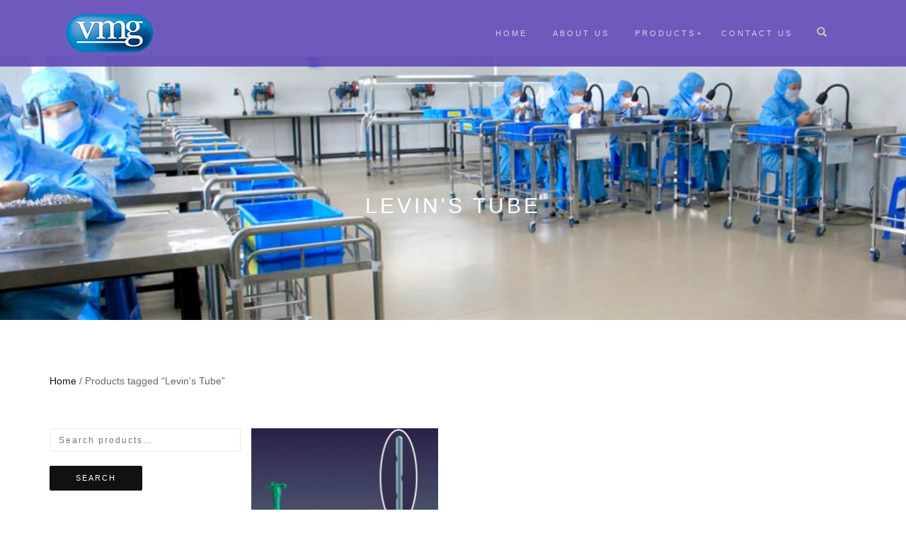

--- FILE ---
content_type: text/html; charset=UTF-8
request_url: https://www.vmghealthcare.com/product-tag/levins-tube/
body_size: 11226
content:
<!DOCTYPE html>
<html lang="en-US">
<head>
<meta charset="UTF-8">
<meta name="viewport" content="width=device-width, initial-scale=1, maximum-scale=1">
<link rel="profile" href="http://gmpg.org/xfn/11">
<title>Levin&#8217;s Tube &#8211; VMG HEALTHCARE PRODUCTS CO., LTD</title>
<meta name='robots' content='max-image-preview:large' />
<link rel='dns-prefetch' href='//www.vmghealthcare.com' />
<link rel='dns-prefetch' href='//cdnjs.cloudflare.com' />
<link rel="alternate" type="application/rss+xml" title="VMG HEALTHCARE PRODUCTS CO., LTD &raquo; Feed" href="https://www.vmghealthcare.com/feed/" />
<link rel="alternate" type="application/rss+xml" title="VMG HEALTHCARE PRODUCTS CO., LTD &raquo; Levin&#039;s Tube Tag Feed" href="https://www.vmghealthcare.com/product-tag/levins-tube/feed/" />
<style id='wp-img-auto-sizes-contain-inline-css' type='text/css'>
img:is([sizes=auto i],[sizes^="auto," i]){contain-intrinsic-size:3000px 1500px}
/*# sourceURL=wp-img-auto-sizes-contain-inline-css */
</style>
<style id='wp-block-library-inline-css' type='text/css'>
:root{--wp-block-synced-color:#7a00df;--wp-block-synced-color--rgb:122,0,223;--wp-bound-block-color:var(--wp-block-synced-color);--wp-editor-canvas-background:#ddd;--wp-admin-theme-color:#007cba;--wp-admin-theme-color--rgb:0,124,186;--wp-admin-theme-color-darker-10:#006ba1;--wp-admin-theme-color-darker-10--rgb:0,107,160.5;--wp-admin-theme-color-darker-20:#005a87;--wp-admin-theme-color-darker-20--rgb:0,90,135;--wp-admin-border-width-focus:2px}@media (min-resolution:192dpi){:root{--wp-admin-border-width-focus:1.5px}}.wp-element-button{cursor:pointer}:root .has-very-light-gray-background-color{background-color:#eee}:root .has-very-dark-gray-background-color{background-color:#313131}:root .has-very-light-gray-color{color:#eee}:root .has-very-dark-gray-color{color:#313131}:root .has-vivid-green-cyan-to-vivid-cyan-blue-gradient-background{background:linear-gradient(135deg,#00d084,#0693e3)}:root .has-purple-crush-gradient-background{background:linear-gradient(135deg,#34e2e4,#4721fb 50%,#ab1dfe)}:root .has-hazy-dawn-gradient-background{background:linear-gradient(135deg,#faaca8,#dad0ec)}:root .has-subdued-olive-gradient-background{background:linear-gradient(135deg,#fafae1,#67a671)}:root .has-atomic-cream-gradient-background{background:linear-gradient(135deg,#fdd79a,#004a59)}:root .has-nightshade-gradient-background{background:linear-gradient(135deg,#330968,#31cdcf)}:root .has-midnight-gradient-background{background:linear-gradient(135deg,#020381,#2874fc)}:root{--wp--preset--font-size--normal:16px;--wp--preset--font-size--huge:42px}.has-regular-font-size{font-size:1em}.has-larger-font-size{font-size:2.625em}.has-normal-font-size{font-size:var(--wp--preset--font-size--normal)}.has-huge-font-size{font-size:var(--wp--preset--font-size--huge)}.has-text-align-center{text-align:center}.has-text-align-left{text-align:left}.has-text-align-right{text-align:right}.has-fit-text{white-space:nowrap!important}#end-resizable-editor-section{display:none}.aligncenter{clear:both}.items-justified-left{justify-content:flex-start}.items-justified-center{justify-content:center}.items-justified-right{justify-content:flex-end}.items-justified-space-between{justify-content:space-between}.screen-reader-text{border:0;clip-path:inset(50%);height:1px;margin:-1px;overflow:hidden;padding:0;position:absolute;width:1px;word-wrap:normal!important}.screen-reader-text:focus{background-color:#ddd;clip-path:none;color:#444;display:block;font-size:1em;height:auto;left:5px;line-height:normal;padding:15px 23px 14px;text-decoration:none;top:5px;width:auto;z-index:100000}html :where(.has-border-color){border-style:solid}html :where([style*=border-top-color]){border-top-style:solid}html :where([style*=border-right-color]){border-right-style:solid}html :where([style*=border-bottom-color]){border-bottom-style:solid}html :where([style*=border-left-color]){border-left-style:solid}html :where([style*=border-width]){border-style:solid}html :where([style*=border-top-width]){border-top-style:solid}html :where([style*=border-right-width]){border-right-style:solid}html :where([style*=border-bottom-width]){border-bottom-style:solid}html :where([style*=border-left-width]){border-left-style:solid}html :where(img[class*=wp-image-]){height:auto;max-width:100%}:where(figure){margin:0 0 1em}html :where(.is-position-sticky){--wp-admin--admin-bar--position-offset:var(--wp-admin--admin-bar--height,0px)}@media screen and (max-width:600px){html :where(.is-position-sticky){--wp-admin--admin-bar--position-offset:0px}}
/*# sourceURL=wp-block-library-inline-css */
</style><!-- <link rel='stylesheet' id='wc-blocks-style-css' href='https://www.vmghealthcare.com/wp-content/plugins/woocommerce/assets/client/blocks/wc-blocks.css?ver=wc-10.4.2' type='text/css' media='all' /> -->
<link rel="stylesheet" type="text/css" href="//www.vmghealthcare.com/wp-content/cache/wpfc-minified/1fv4n3t/hqknc.css" media="all"/>
<style id='global-styles-inline-css' type='text/css'>
:root{--wp--preset--aspect-ratio--square: 1;--wp--preset--aspect-ratio--4-3: 4/3;--wp--preset--aspect-ratio--3-4: 3/4;--wp--preset--aspect-ratio--3-2: 3/2;--wp--preset--aspect-ratio--2-3: 2/3;--wp--preset--aspect-ratio--16-9: 16/9;--wp--preset--aspect-ratio--9-16: 9/16;--wp--preset--color--black: #000000;--wp--preset--color--cyan-bluish-gray: #abb8c3;--wp--preset--color--white: #ffffff;--wp--preset--color--pale-pink: #f78da7;--wp--preset--color--vivid-red: #cf2e2e;--wp--preset--color--luminous-vivid-orange: #ff6900;--wp--preset--color--luminous-vivid-amber: #fcb900;--wp--preset--color--light-green-cyan: #7bdcb5;--wp--preset--color--vivid-green-cyan: #00d084;--wp--preset--color--pale-cyan-blue: #8ed1fc;--wp--preset--color--vivid-cyan-blue: #0693e3;--wp--preset--color--vivid-purple: #9b51e0;--wp--preset--gradient--vivid-cyan-blue-to-vivid-purple: linear-gradient(135deg,rgb(6,147,227) 0%,rgb(155,81,224) 100%);--wp--preset--gradient--light-green-cyan-to-vivid-green-cyan: linear-gradient(135deg,rgb(122,220,180) 0%,rgb(0,208,130) 100%);--wp--preset--gradient--luminous-vivid-amber-to-luminous-vivid-orange: linear-gradient(135deg,rgb(252,185,0) 0%,rgb(255,105,0) 100%);--wp--preset--gradient--luminous-vivid-orange-to-vivid-red: linear-gradient(135deg,rgb(255,105,0) 0%,rgb(207,46,46) 100%);--wp--preset--gradient--very-light-gray-to-cyan-bluish-gray: linear-gradient(135deg,rgb(238,238,238) 0%,rgb(169,184,195) 100%);--wp--preset--gradient--cool-to-warm-spectrum: linear-gradient(135deg,rgb(74,234,220) 0%,rgb(151,120,209) 20%,rgb(207,42,186) 40%,rgb(238,44,130) 60%,rgb(251,105,98) 80%,rgb(254,248,76) 100%);--wp--preset--gradient--blush-light-purple: linear-gradient(135deg,rgb(255,206,236) 0%,rgb(152,150,240) 100%);--wp--preset--gradient--blush-bordeaux: linear-gradient(135deg,rgb(254,205,165) 0%,rgb(254,45,45) 50%,rgb(107,0,62) 100%);--wp--preset--gradient--luminous-dusk: linear-gradient(135deg,rgb(255,203,112) 0%,rgb(199,81,192) 50%,rgb(65,88,208) 100%);--wp--preset--gradient--pale-ocean: linear-gradient(135deg,rgb(255,245,203) 0%,rgb(182,227,212) 50%,rgb(51,167,181) 100%);--wp--preset--gradient--electric-grass: linear-gradient(135deg,rgb(202,248,128) 0%,rgb(113,206,126) 100%);--wp--preset--gradient--midnight: linear-gradient(135deg,rgb(2,3,129) 0%,rgb(40,116,252) 100%);--wp--preset--font-size--small: 13px;--wp--preset--font-size--medium: 20px;--wp--preset--font-size--large: 36px;--wp--preset--font-size--x-large: 42px;--wp--preset--spacing--20: 0.44rem;--wp--preset--spacing--30: 0.67rem;--wp--preset--spacing--40: 1rem;--wp--preset--spacing--50: 1.5rem;--wp--preset--spacing--60: 2.25rem;--wp--preset--spacing--70: 3.38rem;--wp--preset--spacing--80: 5.06rem;--wp--preset--shadow--natural: 6px 6px 9px rgba(0, 0, 0, 0.2);--wp--preset--shadow--deep: 12px 12px 50px rgba(0, 0, 0, 0.4);--wp--preset--shadow--sharp: 6px 6px 0px rgba(0, 0, 0, 0.2);--wp--preset--shadow--outlined: 6px 6px 0px -3px rgb(255, 255, 255), 6px 6px rgb(0, 0, 0);--wp--preset--shadow--crisp: 6px 6px 0px rgb(0, 0, 0);}:where(.is-layout-flex){gap: 0.5em;}:where(.is-layout-grid){gap: 0.5em;}body .is-layout-flex{display: flex;}.is-layout-flex{flex-wrap: wrap;align-items: center;}.is-layout-flex > :is(*, div){margin: 0;}body .is-layout-grid{display: grid;}.is-layout-grid > :is(*, div){margin: 0;}:where(.wp-block-columns.is-layout-flex){gap: 2em;}:where(.wp-block-columns.is-layout-grid){gap: 2em;}:where(.wp-block-post-template.is-layout-flex){gap: 1.25em;}:where(.wp-block-post-template.is-layout-grid){gap: 1.25em;}.has-black-color{color: var(--wp--preset--color--black) !important;}.has-cyan-bluish-gray-color{color: var(--wp--preset--color--cyan-bluish-gray) !important;}.has-white-color{color: var(--wp--preset--color--white) !important;}.has-pale-pink-color{color: var(--wp--preset--color--pale-pink) !important;}.has-vivid-red-color{color: var(--wp--preset--color--vivid-red) !important;}.has-luminous-vivid-orange-color{color: var(--wp--preset--color--luminous-vivid-orange) !important;}.has-luminous-vivid-amber-color{color: var(--wp--preset--color--luminous-vivid-amber) !important;}.has-light-green-cyan-color{color: var(--wp--preset--color--light-green-cyan) !important;}.has-vivid-green-cyan-color{color: var(--wp--preset--color--vivid-green-cyan) !important;}.has-pale-cyan-blue-color{color: var(--wp--preset--color--pale-cyan-blue) !important;}.has-vivid-cyan-blue-color{color: var(--wp--preset--color--vivid-cyan-blue) !important;}.has-vivid-purple-color{color: var(--wp--preset--color--vivid-purple) !important;}.has-black-background-color{background-color: var(--wp--preset--color--black) !important;}.has-cyan-bluish-gray-background-color{background-color: var(--wp--preset--color--cyan-bluish-gray) !important;}.has-white-background-color{background-color: var(--wp--preset--color--white) !important;}.has-pale-pink-background-color{background-color: var(--wp--preset--color--pale-pink) !important;}.has-vivid-red-background-color{background-color: var(--wp--preset--color--vivid-red) !important;}.has-luminous-vivid-orange-background-color{background-color: var(--wp--preset--color--luminous-vivid-orange) !important;}.has-luminous-vivid-amber-background-color{background-color: var(--wp--preset--color--luminous-vivid-amber) !important;}.has-light-green-cyan-background-color{background-color: var(--wp--preset--color--light-green-cyan) !important;}.has-vivid-green-cyan-background-color{background-color: var(--wp--preset--color--vivid-green-cyan) !important;}.has-pale-cyan-blue-background-color{background-color: var(--wp--preset--color--pale-cyan-blue) !important;}.has-vivid-cyan-blue-background-color{background-color: var(--wp--preset--color--vivid-cyan-blue) !important;}.has-vivid-purple-background-color{background-color: var(--wp--preset--color--vivid-purple) !important;}.has-black-border-color{border-color: var(--wp--preset--color--black) !important;}.has-cyan-bluish-gray-border-color{border-color: var(--wp--preset--color--cyan-bluish-gray) !important;}.has-white-border-color{border-color: var(--wp--preset--color--white) !important;}.has-pale-pink-border-color{border-color: var(--wp--preset--color--pale-pink) !important;}.has-vivid-red-border-color{border-color: var(--wp--preset--color--vivid-red) !important;}.has-luminous-vivid-orange-border-color{border-color: var(--wp--preset--color--luminous-vivid-orange) !important;}.has-luminous-vivid-amber-border-color{border-color: var(--wp--preset--color--luminous-vivid-amber) !important;}.has-light-green-cyan-border-color{border-color: var(--wp--preset--color--light-green-cyan) !important;}.has-vivid-green-cyan-border-color{border-color: var(--wp--preset--color--vivid-green-cyan) !important;}.has-pale-cyan-blue-border-color{border-color: var(--wp--preset--color--pale-cyan-blue) !important;}.has-vivid-cyan-blue-border-color{border-color: var(--wp--preset--color--vivid-cyan-blue) !important;}.has-vivid-purple-border-color{border-color: var(--wp--preset--color--vivid-purple) !important;}.has-vivid-cyan-blue-to-vivid-purple-gradient-background{background: var(--wp--preset--gradient--vivid-cyan-blue-to-vivid-purple) !important;}.has-light-green-cyan-to-vivid-green-cyan-gradient-background{background: var(--wp--preset--gradient--light-green-cyan-to-vivid-green-cyan) !important;}.has-luminous-vivid-amber-to-luminous-vivid-orange-gradient-background{background: var(--wp--preset--gradient--luminous-vivid-amber-to-luminous-vivid-orange) !important;}.has-luminous-vivid-orange-to-vivid-red-gradient-background{background: var(--wp--preset--gradient--luminous-vivid-orange-to-vivid-red) !important;}.has-very-light-gray-to-cyan-bluish-gray-gradient-background{background: var(--wp--preset--gradient--very-light-gray-to-cyan-bluish-gray) !important;}.has-cool-to-warm-spectrum-gradient-background{background: var(--wp--preset--gradient--cool-to-warm-spectrum) !important;}.has-blush-light-purple-gradient-background{background: var(--wp--preset--gradient--blush-light-purple) !important;}.has-blush-bordeaux-gradient-background{background: var(--wp--preset--gradient--blush-bordeaux) !important;}.has-luminous-dusk-gradient-background{background: var(--wp--preset--gradient--luminous-dusk) !important;}.has-pale-ocean-gradient-background{background: var(--wp--preset--gradient--pale-ocean) !important;}.has-electric-grass-gradient-background{background: var(--wp--preset--gradient--electric-grass) !important;}.has-midnight-gradient-background{background: var(--wp--preset--gradient--midnight) !important;}.has-small-font-size{font-size: var(--wp--preset--font-size--small) !important;}.has-medium-font-size{font-size: var(--wp--preset--font-size--medium) !important;}.has-large-font-size{font-size: var(--wp--preset--font-size--large) !important;}.has-x-large-font-size{font-size: var(--wp--preset--font-size--x-large) !important;}
/*# sourceURL=global-styles-inline-css */
</style>
<style id='classic-theme-styles-inline-css' type='text/css'>
/*! This file is auto-generated */
.wp-block-button__link{color:#fff;background-color:#32373c;border-radius:9999px;box-shadow:none;text-decoration:none;padding:calc(.667em + 2px) calc(1.333em + 2px);font-size:1.125em}.wp-block-file__button{background:#32373c;color:#fff;text-decoration:none}
/*# sourceURL=/wp-includes/css/classic-themes.min.css */
</style>
<!-- <link rel='stylesheet' id='sow-slider-slider-css' href='https://www.vmghealthcare.com/wp-content/plugins/so-widgets-bundle/css/slider/slider.css?ver=1.70.3' type='text/css' media='all' /> -->
<!-- <link rel='stylesheet' id='sow-slider-default-6d39609536fd-css' href='https://www.vmghealthcare.com/wp-content/uploads/siteorigin-widgets/sow-slider-default-6d39609536fd.css?ver=6.9' type='text/css' media='all' /> -->
<link rel="stylesheet" type="text/css" href="//www.vmghealthcare.com/wp-content/cache/wpfc-minified/86551e0g/hqpvk.css" media="all"/>
<style id='woocommerce-inline-inline-css' type='text/css'>
.woocommerce form .form-row .required { visibility: visible; }
/*# sourceURL=woocommerce-inline-inline-css */
</style>
<link rel='stylesheet' id='photoswipe-css-css' href='https://cdnjs.cloudflare.com/ajax/libs/photoswipe/5.3.6/photoswipe.min.css?ver=5.3.6' type='text/css' media='all' />
<!-- <link rel='stylesheet' id='photoswipe-css' href='https://www.vmghealthcare.com/wp-content/plugins/woocommerce/assets/css/photoswipe/photoswipe.min.css?ver=10.4.2' type='text/css' media='all' /> -->
<!-- <link rel='stylesheet' id='photoswipe-default-skin-css' href='https://www.vmghealthcare.com/wp-content/plugins/woocommerce/assets/css/photoswipe/default-skin/default-skin.min.css?ver=10.4.2' type='text/css' media='all' /> -->
<!-- <link rel='stylesheet' id='bootstrap-css' href='https://www.vmghealthcare.com/wp-content/themes/shop-isle/assets/bootstrap/css/bootstrap.min.css?ver=20120208' type='text/css' media='all' /> -->
<!-- <link rel='stylesheet' id='magnific-popup-css' href='https://www.vmghealthcare.com/wp-content/themes/shop-isle/assets/css/vendor/magnific-popup.min.css?ver=20120208' type='text/css' media='all' /> -->
<!-- <link rel='stylesheet' id='flexslider-css' href='https://www.vmghealthcare.com/wp-content/themes/shop-isle/assets/css/vendor/flexslider.min.css?ver=20120208' type='text/css' media='all' /> -->
<!-- <link rel='stylesheet' id='owl-carousel-css' href='https://www.vmghealthcare.com/wp-content/themes/shop-isle/assets/css/vendor/owl.carousel.min.css?ver=2.1.7' type='text/css' media='all' /> -->
<!-- <link rel='stylesheet' id='shop-isle-animate-css' href='https://www.vmghealthcare.com/wp-content/themes/shop-isle/assets/css/vendor/animate.min.css?ver=20120208' type='text/css' media='all' /> -->
<!-- <link rel='stylesheet' id='shop-isle-main-style-css' href='https://www.vmghealthcare.com/wp-content/themes/shop-isle/assets/css/style.min.css?ver=1.1.62' type='text/css' media='all' /> -->
<!-- <link rel='stylesheet' id='shop-isle-style-css' href='https://www.vmghealthcare.com/wp-content/themes/shop-isle/style.css?ver=1.1.62' type='text/css' media='all' /> -->
<!-- <link rel='stylesheet' id='shop-isle-woocommerce-brands-style-css' href='https://www.vmghealthcare.com/wp-content/themes/shop-isle/inc/woocommerce/css/brands.css?ver=6.9' type='text/css' media='all' /> -->
<!-- <link rel='stylesheet' id='tablepress-default-css' href='https://www.vmghealthcare.com/wp-content/plugins/tablepress/css/build/default.css?ver=3.2.6' type='text/css' media='all' /> -->
<!-- <link rel='stylesheet' id='shop-isle-woocommerce-style1-css' href='https://www.vmghealthcare.com/wp-content/themes/shop-isle/inc/woocommerce/css/woocommerce.css?ver=11' type='text/css' media='all' /> -->
<link rel="stylesheet" type="text/css" href="//www.vmghealthcare.com/wp-content/cache/wpfc-minified/14o9kym2/i94c.css" media="all"/>
<script src='//www.vmghealthcare.com/wp-content/cache/wpfc-minified/77g132qa/hqknc.js' type="text/javascript"></script>
<!-- <script type="text/javascript" src="https://www.vmghealthcare.com/wp-includes/js/jquery/jquery.min.js?ver=3.7.1" id="jquery-core-js"></script> -->
<!-- <script type="text/javascript" src="https://www.vmghealthcare.com/wp-includes/js/jquery/jquery-migrate.min.js?ver=3.4.1" id="jquery-migrate-js"></script> -->
<!-- <script type="text/javascript" src="https://www.vmghealthcare.com/wp-content/plugins/so-widgets-bundle/js/jquery.cycle.min.js?ver=1.70.3" id="sow-slider-slider-cycle2-js"></script> -->
<script type="text/javascript" id="sow-slider-slider-js-extra">
/* <![CDATA[ */
var sowb_slider_allowed_protocols = ["http","https","ftp","ftps","mailto","news","irc","irc6","ircs","gopher","nntp","feed","telnet","mms","rtsp","sms","svn","tel","fax","xmpp","webcal","urn","skype","steam"];
var sowb_slider_allowed_protocols = ["http","https","ftp","ftps","mailto","news","irc","irc6","ircs","gopher","nntp","feed","telnet","mms","rtsp","sms","svn","tel","fax","xmpp","webcal","urn","skype","steam"];
//# sourceURL=sow-slider-slider-js-extra
/* ]]> */
</script>
<script src='//www.vmghealthcare.com/wp-content/cache/wpfc-minified/2rer9oow/hqm7y.js' type="text/javascript"></script>
<!-- <script type="text/javascript" src="https://www.vmghealthcare.com/wp-content/plugins/so-widgets-bundle/js/slider/jquery.slider.min.js?ver=1.70.3" id="sow-slider-slider-js"></script> -->
<!-- <script type="text/javascript" src="https://www.vmghealthcare.com/wp-content/plugins/woocommerce/assets/js/jquery-blockui/jquery.blockUI.min.js?ver=2.7.0-wc.10.4.2" id="wc-jquery-blockui-js" defer="defer" data-wp-strategy="defer"></script> -->
<!-- <script type="text/javascript" src="https://www.vmghealthcare.com/wp-content/plugins/woocommerce/assets/js/js-cookie/js.cookie.min.js?ver=2.1.4-wc.10.4.2" id="wc-js-cookie-js" defer="defer" data-wp-strategy="defer"></script> -->
<script type="text/javascript" id="woocommerce-js-extra">
/* <![CDATA[ */
var woocommerce_params = {"ajax_url":"/wp-admin/admin-ajax.php","wc_ajax_url":"/?wc-ajax=%%endpoint%%","i18n_password_show":"Show password","i18n_password_hide":"Hide password"};
//# sourceURL=woocommerce-js-extra
/* ]]> */
</script>
<script src='//www.vmghealthcare.com/wp-content/cache/wpfc-minified/1onmxous/hqknc.js' type="text/javascript"></script>
<!-- <script type="text/javascript" src="https://www.vmghealthcare.com/wp-content/plugins/woocommerce/assets/js/frontend/woocommerce.min.js?ver=10.4.2" id="woocommerce-js" defer="defer" data-wp-strategy="defer"></script> -->
<link rel="https://api.w.org/" href="https://www.vmghealthcare.com/wp-json/" /><link rel="alternate" title="JSON" type="application/json" href="https://www.vmghealthcare.com/wp-json/wp/v2/product_tag/105" /><link rel="EditURI" type="application/rsd+xml" title="RSD" href="https://www.vmghealthcare.com/xmlrpc.php?rsd" />
<meta name="generator" content="WordPress 6.9" />
<meta name="generator" content="WooCommerce 10.4.2" />
<style id="shop_isle_customizr_pallete" type="text/css">.module.module-video { padding: 130px 0px; }</style>	<noscript><style>.woocommerce-product-gallery{ opacity: 1 !important; }</style></noscript>
<link rel="icon" href="https://www.vmghealthcare.com/wp-content/uploads/2017/05/VMG-LOGO5-1.png" sizes="32x32" />
<link rel="icon" href="https://www.vmghealthcare.com/wp-content/uploads/2017/05/VMG-LOGO5-1.png" sizes="192x192" />
<link rel="apple-touch-icon" href="https://www.vmghealthcare.com/wp-content/uploads/2017/05/VMG-LOGO5-1.png" />
<meta name="msapplication-TileImage" content="https://www.vmghealthcare.com/wp-content/uploads/2017/05/VMG-LOGO5-1.png" />
<style type="text/css" id="wp-custom-css">
/*
您可以在此处加入您的CSS。
点击上方的帮助图标来了解更多。
*/
/*头部购物车*/
body > header > nav > div > div > div.navbar-cart > div.navbar-cart-inner{
display: none;
}
/*产品页下拉排序*/
body > div.main > section > div > form{
display: none;
}
/*body > div.main > header > div{
display: none;
}*/
.page .navbar-custom{
background-color: rgba(97, 72, 181, 0.9) !important;
}
.navbar-custom{
background-color: rgba(97, 72, 181, 0.9) !important;
}
body > div.main > header{
margin-top:80px;
}
body > div.main > section.page-header-module.module.bg-dark{
margin-top:80px;
}
.page-header-module:before {
background: rgba(00,00,00, 0.0); 
}
/*.nav navbar-nav navbar-right{
font-color: black;
}*/		</style>
</head>
<body class="archive tax-product_tag term-levins-tube term-105 wp-custom-logo wp-theme-shop-isle theme-shop-isle woocommerce woocommerce-page woocommerce-no-js non-logged-in woocommerce-active">
<!-- Preloader -->
<header class="header ">
<!-- Navigation start -->
<nav class="navbar navbar-custom navbar-fixed-top " role="navigation">
<div class="container">
<div class="header-container">
<div class="navbar-header">
<div class="shop_isle_header_title"><div class="shop-isle-header-title-inner"><a href="https://www.vmghealthcare.com/" class="custom-logo-link" rel="home"><img width="130" height="64" src="https://www.vmghealthcare.com/wp-content/uploads/2017/05/VMG-LOGO5.png" class="custom-logo" alt="VMG HEALTHCARE PRODUCTS CO., LTD" decoding="async" /></a></div></div>
<div type="button" class="navbar-toggle" data-toggle="collapse" data-target="#custom-collapse">
<span class="sr-only">Toggle navigation</span>
<span class="icon-bar"></span>
<span class="icon-bar"></span>
<span class="icon-bar"></span>
</div>
</div>
<div class="header-menu-wrap">
<div class="collapse navbar-collapse" id="custom-collapse">
<ul id="menu-menu-1" class="nav navbar-nav navbar-right"><li id="menu-item-19" class="menu-item menu-item-type-post_type menu-item-object-page menu-item-home menu-item-19"><a href="https://www.vmghealthcare.com/">Home</a></li>
<li id="menu-item-17" class="menu-item menu-item-type-post_type menu-item-object-page menu-item-17"><a href="https://www.vmghealthcare.com/about-us/">About Us</a></li>
<li id="menu-item-20" class="menu-item menu-item-type-post_type menu-item-object-page menu-item-has-children menu-item-20"><a href="https://www.vmghealthcare.com/products/">Products</a>
<ul class="sub-menu">
<li id="menu-item-24" class="menu-item menu-item-type-taxonomy menu-item-object-product_cat menu-item-has-children menu-item-24"><a href="https://www.vmghealthcare.com/product-category/surgical-instruments/">Surgical Instruments</a>
<ul class="sub-menu">
<li id="menu-item-30" class="menu-item menu-item-type-taxonomy menu-item-object-product_cat menu-item-30"><a href="https://www.vmghealthcare.com/product-category/surgical-instruments/respiratory/">Respiratory</a></li>
<li id="menu-item-33" class="menu-item menu-item-type-taxonomy menu-item-object-product_cat menu-item-33"><a href="https://www.vmghealthcare.com/product-category/surgical-instruments/urology/">Urology</a></li>
<li id="menu-item-31" class="menu-item menu-item-type-taxonomy menu-item-object-product_cat menu-item-31"><a href="https://www.vmghealthcare.com/product-category/surgical-instruments/surgery-wound-drain/">Surgery &amp; Wound Drain</a></li>
<li id="menu-item-29" class="menu-item menu-item-type-taxonomy menu-item-object-product_cat menu-item-29"><a href="https://www.vmghealthcare.com/product-category/surgical-instruments/infusion-therapy/">Infusion Therapy</a></li>
<li id="menu-item-28" class="menu-item menu-item-type-taxonomy menu-item-object-product_cat menu-item-28"><a href="https://www.vmghealthcare.com/product-category/surgical-instruments/gastroenteology/">Gastroenteology</a></li>
<li id="menu-item-25" class="menu-item menu-item-type-taxonomy menu-item-object-product_cat menu-item-25"><a href="https://www.vmghealthcare.com/product-category/surgical-instruments/anaesthesia/">Anaesthesia</a></li>
<li id="menu-item-27" class="menu-item menu-item-type-taxonomy menu-item-object-product_cat menu-item-27"><a href="https://www.vmghealthcare.com/product-category/surgical-instruments/diagnostic/">Diagnostic</a></li>
<li id="menu-item-461" class="menu-item menu-item-type-taxonomy menu-item-object-product_cat menu-item-461"><a href="https://www.vmghealthcare.com/product-category/surgical-instruments/others/">Others</a></li>
<li id="menu-item-32" class="menu-item menu-item-type-taxonomy menu-item-object-product_cat menu-item-32"><a href="https://www.vmghealthcare.com/product-category/surgical-instruments/surgery-wound-care/">Surgery Wound Care</a></li>
</ul>
</li>
<li id="menu-item-460" class="menu-item menu-item-type-taxonomy menu-item-object-product_cat menu-item-460"><a href="https://www.vmghealthcare.com/product-category/medical-dressing-surgical-instruments/">Medical Dressing</a></li>
<li id="menu-item-35" class="menu-item menu-item-type-taxonomy menu-item-object-product_cat menu-item-35"><a href="https://www.vmghealthcare.com/product-category/surgical-sutures/">Surgical Sutures</a></li>
<li id="menu-item-34" class="menu-item menu-item-type-taxonomy menu-item-object-product_cat menu-item-34"><a href="https://www.vmghealthcare.com/product-category/surgical-set/">Surgical Set</a></li>
</ul>
</li>
<li id="menu-item-18" class="menu-item menu-item-type-post_type menu-item-object-page menu-item-18"><a href="https://www.vmghealthcare.com/contact-us/">Contact us</a></li>
</ul>
</div>
</div>
<div class="navbar-cart">
<div class="header-search">
<div class="glyphicon glyphicon-search header-search-button"></div>
<div class="header-search-input">
<form role="search" method="get" class="woocommerce-product-search" action="https://www.vmghealthcare.com/">
<input type="search" class="search-field" placeholder="Search Products&hellip;" value="" name="s" title="Search for:" />
<input type="submit" value="Search" />
<input type="hidden" name="post_type" value="product" />
</form>
</div>
</div>
<div class="navbar-cart-inner">
<a href="https://www.vmghealthcare.com" title="View your shopping cart" class="cart-contents">
<span class="icon-basket"></span>
<span class="cart-item-number">0</span>
</a>
</div>
</div>
</div>
</div>
</nav>
<!-- Navigation end -->
</header>
<div class="main"><header class="woocommerce-products-header">
<h1 class="woocommerce-products-header__title page-title"><section class="woocommerce-page-title page-header-module module bg-dark" data-background="https://www.vmghealthcare.com/wp-content/uploads/2017/05/cropped-2000-375-6.jpg"><div class="container"><div class="row"><div class="col-sm-6 col-sm-offset-3"><h1 class="module-title font-alt">Levin's Tube</h1></div></div><!-- .row --></div></section></h1>
</header>
<div class="woocommerce-notices-wrapper"></div>		<section class="module-small module-small-shop">
<div class="container">
<nav class="woocommerce-breadcrumb" aria-label="Breadcrumb"><a href="https://www.vmghealthcare.com">Home</a>&nbsp;&#47;&nbsp;Products tagged &ldquo;Levin&#039;s Tube&rdquo;</nav><form class="woocommerce-ordering" method="get">
<select
name="orderby"
class="orderby"
aria-label="Shop order"
>
<option value="menu_order"  selected='selected'>Default sorting</option>
<option value="popularity" >Sort by popularity</option>
<option value="date" >Sort by latest</option>
<option value="price" >Sort by price: low to high</option>
<option value="price-desc" >Sort by price: high to low</option>
</select>
<input type="hidden" name="paged" value="1" />
</form>
<span class="shop-isle-sidebar-open">
<span class="icon-filter"></span>
</span>
<div class="col-sm-9 shop-with-sidebar" id="shop-isle-blog-container">
<ul class="products columns-3">
<li class="product type-product post-318 status-publish first instock product_cat-surgical-instruments product_cat-gastroenteology product_tag-levins-tube has-post-thumbnail shipping-taxable product-type-simple">
<a href="https://www.vmghealthcare.com/product/levins-tube/" class="woocommerce-LoopProduct-link woocommerce-loop-product__link"><img width="262" height="328" src="https://www.vmghealthcare.com/wp-content/uploads/2017/05/Levins-Tube-262x328.jpg" class="attachment-shop_catalog size-shop_catalog wp-post-image" alt="Levin&#039;s Tube" title="Levin&#039;s Tube" decoding="async" fetchpriority="high" srcset="https://www.vmghealthcare.com/wp-content/uploads/2017/05/Levins-Tube-262x328.jpg 262w, https://www.vmghealthcare.com/wp-content/uploads/2017/05/Levins-Tube-58x72.jpg 58w" sizes="(max-width: 262px) 100vw, 262px" /><h2 class="woocommerce-loop-product__title">Levin&#8217;s Tube</h2>
</a><a href="https://www.vmghealthcare.com/product/levins-tube/" aria-describedby="woocommerce_loop_add_to_cart_link_describedby_318" data-quantity="1" class="button product_type_simple" data-product_id="318" data-product_sku="" aria-label="Read more about &ldquo;Levin&#039;s Tube&rdquo;" rel="nofollow" data-success_message="">Read more</a>	<span id="woocommerce_loop_add_to_cart_link_describedby_318" class="screen-reader-text">
</span>
</li>
</ul>
<div class="row"><div class="col-sm-12"></div></div>
</div>
<!-- Sidebar column start -->
<div class="col-sm-3 col-md-3 sidebar sidebar-shop">
<span class="shop-isle-sidebar-close">
<span class="icon-close"></span>
</span>
<aside id="secondary" class="widget-area" role="complementary">
<div id="woocommerce_product_search-3" class="widget woocommerce widget_product_search"><form role="search" method="get" class="woocommerce-product-search" action="https://www.vmghealthcare.com/">
<label class="screen-reader-text" for="woocommerce-product-search-field-0">Search for:</label>
<input type="search" id="woocommerce-product-search-field-0" class="search-field" placeholder="Search products&hellip;" value="" name="s" />
<button type="submit" value="Search" class="">Search</button>
<input type="hidden" name="post_type" value="product" />
</form>
</div><div id="woocommerce_product_categories-3" class="widget woocommerce widget_product_categories"><h3 class="widget-title">Product Categories</h3><ul class="product-categories"><li class="cat-item cat-item-18 cat-parent"><a href="https://www.vmghealthcare.com/product-category/surgical-instruments/">Surgical Instruments</a> <span class="count">(111)</span></li>
<li class="cat-item cat-item-116"><a href="https://www.vmghealthcare.com/product-category/medical-dressing-surgical-instruments/">Medical Dressing</a> <span class="count">(15)</span></li>
<li class="cat-item cat-item-15"><a href="https://www.vmghealthcare.com/product-category/surgical-set/">Surgical Set</a> <span class="count">(9)</span></li>
<li class="cat-item cat-item-17"><a href="https://www.vmghealthcare.com/product-category/surgical-sutures/">Surgical Sutures</a> <span class="count">(11)</span></li>
</ul></div><div id="sow-slider-3" class="widget widget_sow-slider"><div
class="so-widget-sow-slider so-widget-sow-slider-default-6d39609536fd"
>				<div class="sow-slider-base" style="display: none" tabindex="0">
<ul
class="sow-slider-images"
data-settings="{&quot;pagination&quot;:true,&quot;speed&quot;:400,&quot;timeout&quot;:4000,&quot;paused&quot;:false,&quot;pause_on_hover&quot;:false,&quot;swipe&quot;:true,&quot;nav_always_show_desktop&quot;:&quot;&quot;,&quot;nav_always_show_mobile&quot;:&quot;&quot;,&quot;breakpoint&quot;:&quot;780px&quot;,&quot;unmute&quot;:false,&quot;anchor&quot;:null}"
data-anchor-id=""
>		<li class="sow-slider-image" style="visibility: visible;" >
<div class="sow-slider-image-container">
<div class="sow-slider-image-wrapper" style="max-width: 600px">
<div class="sow-slider-image-foreground-wrapper">
<img width="600" height="337" src="https://www.vmghealthcare.com/wp-content/uploads/2017/05/4-1.jpg" class="sow-slider-foreground-image" alt="" style="" decoding="async" loading="lazy" srcset="https://www.vmghealthcare.com/wp-content/uploads/2017/05/4-1.jpg 600w, https://www.vmghealthcare.com/wp-content/uploads/2017/05/4-1-555x312.jpg 555w, https://www.vmghealthcare.com/wp-content/uploads/2017/05/4-1-300x169.jpg 300w" sizes="auto, (max-width: 600px) 100vw, 600px" />					</div>
</div>
</div>
</li>
<li class="sow-slider-image" style="visibility: hidden;" >
<div class="sow-slider-image-container">
<div class="sow-slider-image-wrapper" style="max-width: 600px">
<div class="sow-slider-image-foreground-wrapper">
<img width="600" height="400" src="https://www.vmghealthcare.com/wp-content/uploads/2017/05/3-2.jpg" class="sow-slider-foreground-image" alt="" style="" decoding="async" loading="lazy" srcset="https://www.vmghealthcare.com/wp-content/uploads/2017/05/3-2.jpg 600w, https://www.vmghealthcare.com/wp-content/uploads/2017/05/3-2-555x370.jpg 555w, https://www.vmghealthcare.com/wp-content/uploads/2017/05/3-2-300x200.jpg 300w, https://www.vmghealthcare.com/wp-content/uploads/2017/05/3-2-272x182.jpg 272w" sizes="auto, (max-width: 600px) 100vw, 600px" />					</div>
</div>
</div>
</li>
<li class="sow-slider-image" style="visibility: hidden;" >
<div class="sow-slider-image-container">
<div class="sow-slider-image-wrapper" style="max-width: 600px">
<div class="sow-slider-image-foreground-wrapper">
<img width="600" height="400" src="https://www.vmghealthcare.com/wp-content/uploads/2017/05/2-3.jpg" class="sow-slider-foreground-image" alt="" style="" decoding="async" loading="lazy" srcset="https://www.vmghealthcare.com/wp-content/uploads/2017/05/2-3.jpg 600w, https://www.vmghealthcare.com/wp-content/uploads/2017/05/2-3-555x370.jpg 555w, https://www.vmghealthcare.com/wp-content/uploads/2017/05/2-3-300x200.jpg 300w, https://www.vmghealthcare.com/wp-content/uploads/2017/05/2-3-272x182.jpg 272w" sizes="auto, (max-width: 600px) 100vw, 600px" />					</div>
</div>
</div>
</li>
<li class="sow-slider-image" style="visibility: hidden;" >
<div class="sow-slider-image-container">
<div class="sow-slider-image-wrapper" style="max-width: 600px">
<div class="sow-slider-image-foreground-wrapper">
<img width="600" height="400" src="https://www.vmghealthcare.com/wp-content/uploads/2017/05/1-4.jpg" class="sow-slider-foreground-image" alt="" style="" decoding="async" loading="lazy" srcset="https://www.vmghealthcare.com/wp-content/uploads/2017/05/1-4.jpg 600w, https://www.vmghealthcare.com/wp-content/uploads/2017/05/1-4-555x370.jpg 555w, https://www.vmghealthcare.com/wp-content/uploads/2017/05/1-4-300x200.jpg 300w, https://www.vmghealthcare.com/wp-content/uploads/2017/05/1-4-272x182.jpg 272w" sizes="auto, (max-width: 600px) 100vw, 600px" />					</div>
</div>
</div>
</li>
</ul>				<ol class="sow-slider-pagination">
<li><a href="#" data-goto="0" aria-label="Display slide 1"></a></li>
<li><a href="#" data-goto="1" aria-label="Display slide 2"></a></li>
<li><a href="#" data-goto="2" aria-label="Display slide 3"></a></li>
<li><a href="#" data-goto="3" aria-label="Display slide 4"></a></li>
</ol>
<div class="sow-slide-nav sow-slide-nav-next">
<a href="#" data-goto="next" aria-label="Next slide" data-action="next">
<em class="sow-sld-icon-thin-right"></em>
</a>
</div>
<div class="sow-slide-nav sow-slide-nav-prev">
<a href="#" data-goto="previous" aria-label="Previous slide" data-action="prev">
<em class="sow-sld-icon-thin-left"></em>
</a>
</div>
</div></div></div></aside><!-- #secondary -->
</div>
<!-- Sidebar column end -->
</div><!-- .container -->
</section><!-- .module-small -->
</div><!-- .main -->

</div><div class="bottom-page-wrap">		<!-- Widgets start -->
<div style="display: none"></div>		<!-- Footer start -->
<footer class="footer bg-dark">
<!-- Divider -->
<hr class="divider-d">
<!-- Divider -->
<div class="container">
<div class="row">
<div class="col-sm-6"><p class="copyright font-alt">CopyRight 2017 BY VMG HEALTHCARE PRODUCTS CO., LTD.</p></div><div class="col-sm-6"><div class="footer-social-links"><a href="#" target="_blank"><span class="social_facebook"></span></a><a href="#" target="_blank"><span class="social_twitter"></span></a><a href="#" target="_blank"><span class="social_dribbble"></span></a><a href="#" target="_blank"><span class="social_skype"></span></a></div></div>				</div><!-- .row -->
</div>
</footer>
<!-- Footer end -->
</div><!-- .bottom-page-wrap -->
</div>
<!-- Wrapper end -->
<!-- Scroll-up -->
<div class="scroll-up">
<a href="#totop"><i class="arrow_carrot-2up"></i></a>
</div>
<script type="speculationrules">
{"prefetch":[{"source":"document","where":{"and":[{"href_matches":"/*"},{"not":{"href_matches":["/wp-*.php","/wp-admin/*","/wp-content/uploads/*","/wp-content/*","/wp-content/plugins/*","/wp-content/themes/shop-isle/*","/*\\?(.+)"]}},{"not":{"selector_matches":"a[rel~=\"nofollow\"]"}},{"not":{"selector_matches":".no-prefetch, .no-prefetch a"}}]},"eagerness":"conservative"}]}
</script>
<!-- PhotoSwipe -->
<div class="pswp" tabindex="-1" role="dialog" aria-hidden="true">
<div class="pswp__bg"></div>
<div class="pswp__scroll-wrap">
<div class="pswp__container">
<div class="pswp__item"></div>
<div class="pswp__item"></div>
<div class="pswp__item"></div>
</div>
<div class="pswp__ui pswp__ui--hidden">
<div class="pswp__top-bar">
<div class="pswp__counter"></div>
<button class="pswp__button pswp__button--close pe_pswp_close" title="Close (Esc)" style="position: absolute;height: 2em;"></button>
<button class="pswp__button pswp__button--share pe_pswp_share" title="Share"></button>
<button class="pswp__button pswp__button--fs pe_pswp_fs" title="Toggle fullscreen" style="position: absolute;height: 2em;right: 6em;"></button>
<button class="pswp__button pswp__button--zoom pe_pswp_zoom" title="Zoom in/out" style="position: absolute;height: 2em;right: 3em;"></button>
<div class="pswp__preloader">
<div class="pswp__preloader__icn">
<div class="pswp__preloader__cut">
<div class="pswp__preloader__donut"></div>
</div>
</div>
</div>
</div>
<div class="pswp__share-modal pswp__share-modal--hidden pswp__single-tap">
<div class="pswp__share-tooltip"></div>
</div>
<button class="pswp__button--arrow--left" title="Previous (arrow left)"></button>
<button class="pswp__button--arrow--right" title="Next (arrow right)"></button>
<div class="pswp__caption">
<div class="pswp__caption__center"></div>
</div>
</div>
</div>
</div>
<script type="application/ld+json">{"@context":"https://schema.org/","@type":"BreadcrumbList","itemListElement":[{"@type":"ListItem","position":1,"item":{"name":"Home","@id":"https://www.vmghealthcare.com"}},{"@type":"ListItem","position":2,"item":{"name":"Products tagged &amp;ldquo;Levin's Tube&amp;rdquo;","@id":"https://www.vmghealthcare.com/product-tag/levins-tube/"}}]}</script>	<script type='text/javascript'>
(function () {
var c = document.body.className;
c = c.replace(/woocommerce-no-js/, 'woocommerce-js');
document.body.className = c;
})();
</script>
<script type="text/javascript" src="https://www.vmghealthcare.com/wp-content/plugins/woocommerce/assets/js/photoswipe/photoswipe.min.js?ver=4.1.1-wc.10.4.2" id="wc-photoswipe-js" data-wp-strategy="defer"></script>
<script type="text/javascript" src="https://cdnjs.cloudflare.com/ajax/libs/photoswipe/5.3.6/photoswipe-ui-default.min.js?ver=5.3.6" id="photoswipe-ui-js"></script>
<script type="text/javascript" src="https://www.vmghealthcare.com/wp-content/themes/shop-isle/assets/bootstrap/js/bootstrap.min.js?ver=20120208" id="bootstrap-js-js"></script>
<script type="text/javascript" src="https://www.vmghealthcare.com/wp-content/themes/shop-isle/assets/js/vendor/jquery.mb.YTPlayer.min.js?ver=20120208" id="jquery-mb-YTPlayer-js"></script>
<script type="text/javascript" src="https://www.vmghealthcare.com/wp-content/themes/shop-isle/assets/js/vendor/jqBootstrapValidation.min.js?ver=20120208" id="jqBootstrapValidation-js"></script>
<script type="text/javascript" src="https://www.vmghealthcare.com/wp-content/plugins/woocommerce/assets/js/flexslider/jquery.flexslider.min.js?ver=2.7.2-wc.10.4.2" id="wc-flexslider-js" data-wp-strategy="defer"></script>
<script type="text/javascript" src="https://www.vmghealthcare.com/wp-content/themes/shop-isle/assets/js/vendor/jquery.magnific-popup.min.js?ver=20120208" id="magnific-popup-js"></script>
<script type="text/javascript" src="https://www.vmghealthcare.com/wp-content/plugins/siteorigin-panels/js/lib/jquery.fitvids.min.js?ver=2.33.4" id="fitvids-js"></script>
<script type="text/javascript" src="https://www.vmghealthcare.com/wp-content/themes/shop-isle/assets/js/vendor/smoothscroll.min.js?ver=20120208" id="smoothscroll-js"></script>
<script type="text/javascript" src="https://www.vmghealthcare.com/wp-content/themes/shop-isle/assets/js/vendor/owl.carousel.min.js?ver=2.1.8" id="owl-carousel-js-js"></script>
<script type="text/javascript" src="https://www.vmghealthcare.com/wp-content/themes/shop-isle/assets/js/custom.min.js?ver=20180411" id="shop-isle-custom-js"></script>
<script type="text/javascript" src="https://www.vmghealthcare.com/wp-content/themes/shop-isle/js/navigation.min.js?ver=20120208" id="shop-isle-navigation-js"></script>
<script type="text/javascript" src="https://www.vmghealthcare.com/wp-content/themes/shop-isle/js/skip-link-focus-fix.min.js?ver=20130118" id="shop-isle-skip-link-focus-fix-js"></script>
<script type="text/javascript" src="https://www.vmghealthcare.com/wp-content/plugins/woocommerce/assets/js/sourcebuster/sourcebuster.min.js?ver=10.4.2" id="sourcebuster-js-js"></script>
<script type="text/javascript" id="wc-order-attribution-js-extra">
/* <![CDATA[ */
var wc_order_attribution = {"params":{"lifetime":1.0e-5,"session":30,"base64":false,"ajaxurl":"https://www.vmghealthcare.com/wp-admin/admin-ajax.php","prefix":"wc_order_attribution_","allowTracking":true},"fields":{"source_type":"current.typ","referrer":"current_add.rf","utm_campaign":"current.cmp","utm_source":"current.src","utm_medium":"current.mdm","utm_content":"current.cnt","utm_id":"current.id","utm_term":"current.trm","utm_source_platform":"current.plt","utm_creative_format":"current.fmt","utm_marketing_tactic":"current.tct","session_entry":"current_add.ep","session_start_time":"current_add.fd","session_pages":"session.pgs","session_count":"udata.vst","user_agent":"udata.uag"}};
//# sourceURL=wc-order-attribution-js-extra
/* ]]> */
</script>
<script type="text/javascript" src="https://www.vmghealthcare.com/wp-content/plugins/woocommerce/assets/js/frontend/order-attribution.min.js?ver=10.4.2" id="wc-order-attribution-js"></script>
<script type="text/javascript" src="https://www.vmghealthcare.com/wp-content/plugins/so-widgets-bundle/js/jquery.cycle.swipe.min.js?ver=1.70.3" id="sow-slider-slider-cycle2-swipe-js"></script>
<script type="text/javascript">
jQuery(document).ready(function($) {
var pswpElement = document.querySelectorAll('.pswp')[0];
// Build items array
var items = [];
$('.woocommerce-product-gallery__image a').each(function() {
var $link = $(this);
var size = $link.data('size');
if (size) {
var sizeParts = size.split('x');
if (sizeParts.length === 2) {
var item = {
src: $link.attr('href'),
w: parseInt(sizeParts[0], 10),
h: parseInt(sizeParts[1], 10),
title: $link.attr('title') || ''
};
items.push(item);
} else {
console.warn('Invalid data-size format for:', $link.attr('href'));
}
} else {
console.log('Missing data-size attribute for:', $link.attr('href'));
}
});
// Bind click event to gallery links
$('.woocommerce-product-gallery__image a').on('click', function(event) {
event.preventDefault();
var index = $('.woocommerce-product-gallery__image a').index(this);
// Define PhotoSwipe options
var options = {
index: index,
bgOpacity: 0.7,
showHideOpacity: true
};
// Initialize PhotoSwipe
var gallery = new PhotoSwipe(pswpElement, PhotoSwipeUI_Default, items, options);
gallery.init();
});
});
</script>
<style id="shop_isle_footer_css" type="text/css">
.wr-megamenu-container.bg-tr {
background: transparent !important;
}
.wr-megamenu-container ul.wr-mega-menu ul.sub-menu,
.wr-megamenu-inner {
background: rgba(10, 10, 10, .9) !important;
color: #fff !important;
}
@media (max-width: 768px) {
.navbar-fixed-top .navbar-collapse {
background: rgba(10, 10, 10, .9) !important;
}
}
</style>
</body>
</html><!-- WP Fastest Cache file was created in 2.184 seconds, on 2025年12月20日 @ pm7:14 --><!-- via php -->